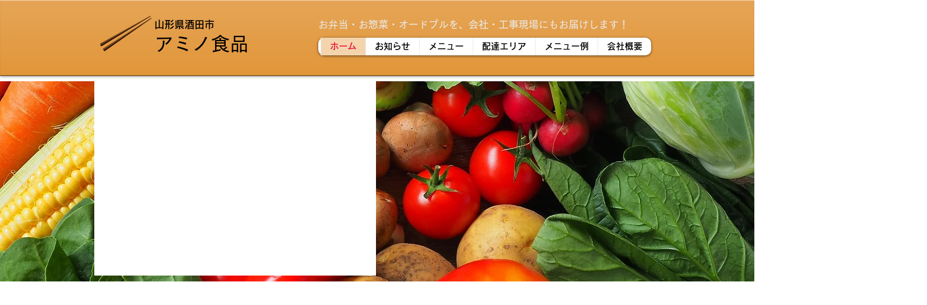

--- FILE ---
content_type: application/javascript
request_url: https://static.parastorage.com/services/santa/1.13152.0/node_modules/@wix/santa-galleries/lib/js/wix.min.js
body_size: 6663
content:
!function(a){function b(a){return/(^https?)|(^data)|(^blob)/.test(a)}var c={version:"1.21.0",TPA_INTENT:"TPA",MessageTypes:{REFRESH_APP:"refreshApp",APP_IS_ALIVE:"appIsAlive",APP_STATE_CHANGED:"appStateChanged",CLOSE_WINDOW:"closeWindow",RESIZE_WINDOW:"resizeWindow",SET_WINDOW_PLACEMENT:"setWindowPlacement",GET_WINDOW_PLACEMENT:"getWindowPlacement",OPEN_POPUP:"openPopup",OPEN_MODAL:"openModal",OPEN_MEDIA_DIALOG:"openMediaDialog",OPEN_BILLING_PAGE:"openBillingPage",GET_SITE_PAGES:"getSitePages",GET_SITE_COLORS:"getSiteColors",NAVIGATE_TO_PAGE:"navigateToPage",POST_MESSAGE:"postMessage",HEIGHT_CHANGED:"heightChanged",NAVIGATE_TO_STATE:"navigateToState",SM_REQUEST_LOGIN:"smRequestLogin",SM_CURRENT_MEMBER:"smCurrentMember",SITE_INFO:"siteInfo",SCROLL_TO:"scrollTo",SCROLL_BY:"scrollBy"},EventsCallbacks:{},compId:null,callbacks:{},callId:1,currentEditMode:"site",init:function(){c.deployPolyFills(),c.initEventsCallbacks(d.Events),c.errorTrackingInit(),c.compId=c.getQueryParameter("compId")||"[UNKNOWN]",c.addPostMessageCallback(c.receiver.bind(c)),this.currentEditMode=c.getQueryParameter("viewMode")||this.currentEditMode,d.addEventListener("EDIT_MODE_CHANGE",function(a){this.currentEditMode=a.editMode}.bind(this)),c.sendMessageInternal(c.MessageTypes.APP_IS_ALIVE,{version:c.getVersion()})},reportSdkError:function(a){var b=new Error("Wix SDK: "+a);throw b.stack},sendMessageInternal:function(a,b){var d=parent.postMessage?parent:parent.document.postMessage?parent.document:void 0;if(d&&"undefined"!=typeof d){d.postMessage(JSON.stringify({intent:c.TPA_INTENT,compId:c.compId,type:a,data:b}),"*");var e="";try{e=JSON.stringify(b)}catch(f){}c.trackSDKCall(a,e)}},sendMessageInternal2:function(a,b,d){if(a){var e=c.getBlob(a,b,d),f=parent.postMessage?parent:parent.document.postMessage?parent.document:void 0;if(f&&"undefined"!=typeof f){var g="";try{g=JSON.stringify(b)}catch(h){}f.postMessage(JSON.stringify(e),"*"),c.trackSDKCall(a,g)}}},getBlob:function(a,b,d){var e={intent:"TPA2",callId:this.getCallId(),type:a,compId:c.compId,data:b};return d&&(this.callbacks[e.callId]=d),e},getCallId:function(){return c.callId++},sendPingPongMessage:function(a,b,d){this.sendMessageInternal(a);var e=function(f){var g=JSON.parse(f.data);g.intent==c.TPA_INTENT&&g.type==a&&b&&(b(g.data),d||this._removePostMessageCallback(e))}.bind(this);this.addPostMessageCallback(e)},addPostMessageCallback:function(a){window.addEventListener?window.addEventListener("message",a,!1):window.attachEvent&&window.attachEvent("onmessage",a)},_removePostMessageCallback:function(a){window.removeEventListener?window.removeEventListener("message",a):window.detachEvent&&window.detachEvent("onmessage",a)},getQueryParameter:function(a){if(!c.queryMap){c.queryMap={};var b=location.search.substring(1)||"",d=b.split("&");d.forEach(function(a){var b=a.split("=");c.queryMap[b[0]]=decodeURIComponent(b[1])})}return c.queryMap[a]||null},decodeBase64:function(a){return atob(a)},getVersion:function(){var a=c.version?c.version:window.location.pathname.split("/")[3]||"unknown";return a},errorTrackingInit:function(){var a="onerror",b=c.errorHandler;if(window.addEventListener)window.addEventListener(a.replace(/^on/,""),b,!1);else if(window[a]){var d=window[a];window[a]=function(a){d(a),b(a)}}else window[a]=function(a){b(a)}},errorHandler:function(a,b,d){return c.trackError(a,d),!1},gaTrackEvent:function(){},trackSDKCall:function(a,b){c.gaTrackEvent("SDK",a,b)},trackEventCall:function(a){c.gaTrackEvent("Event",a)},trackError:function(a){c.gaTrackEvent("Error",a)},initEventsCallbacks:function(a){for(var b in a)a.hasOwnProperty(b)&&(c.EventsCallbacks[b]=[])},getDecodedInstance:function(){var a=c.getQueryParameter("instance"),b=a.substring(a.indexOf(".")+1);return JSON.parse(this.decodeBase64(b))},getInstanceValue:function(a){var b=c.getDecodedInstance();return b?b[a]||null:null},receiver:function(a){if(a&&a.data){var b={};try{b=JSON.parse(a.data)}catch(d){return}switch(b.intent){case"TPA_RESPONSE":b.callId&&this.callbacks[b.callId]&&(this.callbacks[b.callId](b.res),delete this.callbacks[b.callId]);break;case"addEventListener":c.trackEventCall(b.eventType),this.EventsCallbacks[b.eventType]&&this.EventsCallbacks[b.eventType].forEach(function(a){a.apply(this,[b.params])})}}},deployPolyFills:function(){this.deployES5Shim(),this.deployBase64PolyFill()},deployBase64PolyFill:function(){var a="undefined"!=typeof window?window:exports,b="ABCDEFGHIJKLMNOPQRSTUVWXYZabcdefghijklmnopqrstuvwxyz0123456789+/=",c=function(){try{document.createElement("$")}catch(a){return a}}();a.btoa||(a.btoa=function(a){for(var d,e,f=0,g=b,h="";a.charAt(0|f)||(g="=",f%1);h+=g.charAt(63&d>>8-8*(f%1))){if(e=a.charCodeAt(f+=.75),e>255)throw c;d=d<<8|e}return h}),a.atob||(a.atob=function(a){if(a=a.replace(/=+$/,""),1==a.length%4)throw c;for(var d,e,f=0,g=0,h="";e=a.charAt(g++);~e&&(d=f%4?64*d+e:e,f++%4)?h+=String.fromCharCode(255&d>>(6&-2*f)):0)e=b.indexOf(e);return h})},deployES5Shim:function(){!function(a){"function"==typeof define?define(a):"function"==typeof YUI?YUI.add("es5-sham",a):a()}(function(){function a(a){try{return Object.defineProperty(a,"sentinel",{}),"sentinel"in a}catch(b){}}if(Object.getPrototypeOf||(Object.getPrototypeOf=function(a){return a.__proto__||(a.constructor?a.constructor.prototype:prototypeOfObject)}),Object.getOwnPropertyDescriptor||(Object.getOwnPropertyDescriptor=function(a,b){if("object"!=typeof a&&"function"!=typeof a||null===a)throw new TypeError("Object.getOwnPropertyDescriptor called on a non-object: "+a);if(owns(a,b)){var c={enumerable:!0,configurable:!0};if(supportsAccessors){var d=a.__proto__;a.__proto__=prototypeOfObject;var e=lookupGetter(a,b),f=lookupSetter(a,b);if(a.__proto__=d,e||f)return e&&(c.get=e),f&&(c.set=f),c}return c.value=a[b],c}}),Object.getOwnPropertyNames||(Object.getOwnPropertyNames=function(a){return Object.keys(a)}),!Object.create){var b;if(null===Object.prototype.__proto__||"undefined"==typeof document)b=function(){return{__proto__:null}};else{var c=function(){},d=document.createElement("iframe"),e=document.body||document.documentElement;d.style.display="none",e.appendChild(d),d.src="javascript:";var f=d.contentWindow.Object.prototype;e.removeChild(d),d=null,delete f.constructor,delete f.hasOwnProperty,delete f.propertyIsEnumerable,delete f.isPrototypeOf,delete f.toLocaleString,delete f.toString,delete f.valueOf,f.__proto__=null,c.prototype=f,b=function(){return new c}}Object.create=function(a,c){function d(){}var e;if(null===a)e=b();else{if("object"!=typeof a&&"function"!=typeof a)throw new TypeError("Object prototype may only be an Object or null");d.prototype=a,e=new d,e.__proto__=a}return void 0!==c&&Object.defineProperties(e,c),e}}if(Object.defineProperty&&(d=a({}),e="undefined"==typeof document||a(document.createElement("div")),!d||!e))var g=Object.defineProperty,h=Object.defineProperties;Object.defineProperty&&!g||(Object.defineProperty=function(a,b,c){if("object"!=typeof a&&"function"!=typeof a||null===a)throw new TypeError("Object.defineProperty called on non-object: "+a);if("object"!=typeof c&&"function"!=typeof c||null===c)throw new TypeError("Property description must be an object: "+c);if(g)try{return g.call(Object,a,b,c)}catch(d){}if(owns(c,"value"))if(supportsAccessors&&(lookupGetter(a,b)||lookupSetter(a,b))){var e=a.__proto__;a.__proto__=prototypeOfObject,delete a[b],a[b]=c.value,a.__proto__=e}else a[b]=c.value;else{if(!supportsAccessors)throw new TypeError("getters & setters can not be defined on this javascript engine");owns(c,"get")&&defineGetter(a,b,c.get),owns(c,"set")&&defineSetter(a,b,c.set)}return a}),Object.defineProperties&&!h||(Object.defineProperties=function(a,b){if(h)try{return h.call(Object,a,b)}catch(c){}for(var d in b)owns(b,d)&&"__proto__"!=d&&Object.defineProperty(a,d,b[d]);return a}),Object.seal||(Object.seal=function(a){return a}),Object.freeze||(Object.freeze=function(a){return a});try{Object.freeze(function(){})}catch(i){var j=Object.freeze;Object.freeze=function(a){return"function"==typeof a?a:j(a)}}Object.preventExtensions||(Object.preventExtensions=function(a){return a}),Object.isSealed||(Object.isSealed=function(){return!1}),Object.isFrozen||(Object.isFrozen=function(){return!1}),Object.isExtensible||(Object.isExtensible=function(a){if(Object(a)!==a)throw new TypeError;for(var b="";owns(a,b);)b+="?";a[b]=!0;var c=owns(a,b);return delete a[b],c})}),function(a){"function"==typeof define?define(a):"function"==typeof YUI?YUI.add("es5",a):a()}(function(){function a(a){return a=+a,a!==a?a=0:0!==a&&a!==1/0&&a!==-(1/0)&&(a=(0<a||-1)*Math.floor(Math.abs(a))),a}function b(a){var b=typeof a;return null===a||"undefined"===b||"boolean"===b||"number"===b||"string"===b}Function.prototype.bind||(Function.prototype.bind=function(a){var b=this;if("function"!=typeof b)throw new TypeError("Function.prototype.bind called on incompatible "+b);var c=e.call(arguments,1),d=function(){if(this instanceof d){var f=b.apply(this,c.concat(e.call(arguments)));return Object(f)===f?f:this}return b.apply(a,c.concat(e.call(arguments)))};return b.prototype&&(d.prototype=Object.create(b.prototype)),d});var c=Function.prototype.call,d=Object.prototype,e=Array.prototype.slice,f=c.bind(d.toString),g=c.bind(d.hasOwnProperty);if(g(d,"__defineGetter__")&&(c.bind(d.__defineGetter__),c.bind(d.__defineSetter__),c.bind(d.__lookupGetter__),c.bind(d.__lookupSetter__)),2!=[1,2].splice(0).length){var h=Array.prototype.splice;Array.prototype.splice=function(a,b){return arguments.length?h.apply(this,[void 0===a?0:a,void 0===b?this.length-a:b].concat(e.call(arguments,2))):[]}}if(1!=[].unshift(0)){var i=Array.prototype.unshift;Array.prototype.unshift=function(){return i.apply(this,arguments),this.length}}Array.isArray||(Array.isArray=function(a){return"[object Array]"==f(a)});var c=Object("a"),j="a"!=c[0]||!(0 in c);if(Array.prototype.forEach||(Array.prototype.forEach=function(a,b){var c=z(this),d=j&&"[object String]"==f(this)?this.split(""):c,e=-1,g=d.length>>>0;if("[object Function]"!=f(a))throw new TypeError;for(;++e<g;)e in d&&a.call(b,d[e],e,c)}),Array.prototype.map||(Array.prototype.map=function(a,b){var c=z(this),d=j&&"[object String]"==f(this)?this.split(""):c,e=d.length>>>0,g=Array(e);if("[object Function]"!=f(a))throw new TypeError(a+" is not a function");for(var h=0;h<e;h++)h in d&&(g[h]=a.call(b,d[h],h,c));return g}),Array.prototype.filter||(Array.prototype.filter=function(a,b){var c,d=z(this),e=j&&"[object String]"==f(this)?this.split(""):d,g=e.length>>>0,h=[];if("[object Function]"!=f(a))throw new TypeError(a+" is not a function");for(var i=0;i<g;i++)i in e&&(c=e[i],a.call(b,c,i,d)&&h.push(c));return h}),Array.prototype.every||(Array.prototype.every=function(a,b){var c=z(this),d=j&&"[object String]"==f(this)?this.split(""):c,e=d.length>>>0;if("[object Function]"!=f(a))throw new TypeError(a+" is not a function");for(var g=0;g<e;g++)if(g in d&&!a.call(b,d[g],g,c))return!1;return!0}),Array.prototype.some||(Array.prototype.some=function(a,b){var c=z(this),d=j&&"[object String]"==f(this)?this.split(""):c,e=d.length>>>0;if("[object Function]"!=f(a))throw new TypeError(a+" is not a function");for(var g=0;g<e;g++)if(g in d&&a.call(b,d[g],g,c))return!0;return!1}),Array.prototype.reduce||(Array.prototype.reduce=function(a){var b=z(this),c=j&&"[object String]"==f(this)?this.split(""):b,d=c.length>>>0;if("[object Function]"!=f(a))throw new TypeError(a+" is not a function");if(!d&&1==arguments.length)throw new TypeError("reduce of empty array with no initial value");var e,g=0;if(arguments.length>=2)e=arguments[1];else for(;;){if(g in c){e=c[g++];break}if(++g>=d)throw new TypeError("reduce of empty array with no initial value")}for(;g<d;g++)g in c&&(e=a.call(void 0,e,c[g],g,b));return e}),Array.prototype.reduceRight||(Array.prototype.reduceRight=function(a){var b=z(this),c=j&&"[object String]"==f(this)?this.split(""):b,d=c.length>>>0;if("[object Function]"!=f(a))throw new TypeError(a+" is not a function");if(!d&&1==arguments.length)throw new TypeError("reduceRight of empty array with no initial value");var e,d=d-1;if(arguments.length>=2)e=arguments[1];else for(;;){if(d in c){e=c[d--];break}if(--d<0)throw new TypeError("reduceRight of empty array with no initial value")}do d in this&&(e=a.call(void 0,e,c[d],d,b));while(d--);return e}),Array.prototype.indexOf&&-1==[0,1].indexOf(1,2)||(Array.prototype.indexOf=function(b){var c=j&&"[object String]"==f(this)?this.split(""):z(this),d=c.length>>>0;if(!d)return-1;var e=0;for(arguments.length>1&&(e=a(arguments[1])),e=e>=0?e:Math.max(0,d+e);e<d;e++)if(e in c&&c[e]===b)return e;return-1}),Array.prototype.lastIndexOf&&-1==[0,1].lastIndexOf(0,-3)||(Array.prototype.lastIndexOf=function(b){var c=j&&"[object String]"==f(this)?this.split(""):z(this),d=c.length>>>0;if(!d)return-1;var e=d-1;for(arguments.length>1&&(e=Math.min(e,a(arguments[1]))),e=e>=0?e:d-Math.abs(e);e>=0;e--)if(e in c&&b===c[e])return e;return-1}),!Object.keys){var k,l=!0,m="toString toLocaleString valueOf hasOwnProperty isPrototypeOf propertyIsEnumerable constructor".split(" "),n=m.length;for(k in{toString:null})l=!1;Object.keys=function(a){if("object"!=typeof a&&"function"!=typeof a||null===a)throw new TypeError("Object.keys called on a non-object");var b,c=[];for(b in a)g(a,b)&&c.push(b);if(l)for(b=0;b<n;b++){var d=m[b];g(a,d)&&c.push(d)}return c}}Date.prototype.toISOString&&-1!==new Date((-621987552e5)).toISOString().indexOf("-000001")||(Date.prototype.toISOString=function(){var a,b,c,d;if(!isFinite(this))throw new RangeError("Date.prototype.toISOString called on non-finite value.");for(d=this.getUTCFullYear(),a=this.getUTCMonth(),d+=Math.floor(a/12),a=[(a%12+12)%12+1,this.getUTCDate(),this.getUTCHours(),this.getUTCMinutes(),this.getUTCSeconds()],d=(d<0?"-":d>9999?"+":"")+("00000"+Math.abs(d)).slice(0<=d&&d<=9999?-4:-6),b=a.length;b--;)c=a[b],c<10&&(a[b]="0"+c);return d+"-"+a.slice(0,2).join("-")+"T"+a.slice(2).join(":")+"."+("000"+this.getUTCMilliseconds()).slice(-3)+"Z"}),k=!1;try{k=Date.prototype.toJSON&&null===new Date(NaN).toJSON()&&-1!==new Date((-621987552e5)).toJSON().indexOf("-000001")&&Date.prototype.toJSON.call({toISOString:function(){return!0}})}catch(o){}k||(Date.prototype.toJSON=function(){var a,c=Object(this);a:{if(!b(c)){if(a=c.valueOf,"function"==typeof a&&(a=a.call(c),b(a)))break a;if(a=c.toString,"function"==typeof a&&(a=a.call(c),b(a)))break a;throw new TypeError}a=c}if("number"==typeof a&&!isFinite(a))return null;if(a=c.toISOString,"function"!=typeof a)throw new TypeError("toISOString property is not callable");return a.call(c)});var p,q=Date,r=function(a,b,c,d,e,f,g){var h=arguments.length;return this instanceof q?(h=1==h&&String(a)===a?new q(r.parse(a)):h>=7?new q(a,b,c,d,e,f,g):h>=6?new q(a,b,c,d,e,f):h>=5?new q(a,b,c,d,e):h>=4?new q(a,b,c,d):h>=3?new q(a,b,c):h>=2?new q(a,b):h>=1?new q(a):new q,h.constructor=r,h):q.apply(this,arguments)},s=function(a,b){var c=b>1?1:0;return u[b]+Math.floor((a-1969+c)/4)-Math.floor((a-1901+c)/100)+Math.floor((a-1601+c)/400)+365*(a-1970)},t=RegExp("^(\\d{4}|[+-]\\d{6})(?:-(\\d{2})(?:-(\\d{2})(?:T(\\d{2}):(\\d{2})(?::(\\d{2})(?:\\.(\\d{3}))?)?(Z|(?:([-+])(\\d{2}):(\\d{2})))?)?)?)?$"),u=[0,31,59,90,120,151,181,212,243,273,304,334,365];for(p in q)r[p]=q[p];if(r.now=q.now,r.UTC=q.UTC,r.prototype=q.prototype,r.prototype.constructor=r,r.parse=function(a){var b=t.exec(a);if(b){var c=Number(b[1]),d=Number(b[2]||1)-1,e=Number(b[3]||1)-1,f=Number(b[4]||0),g=Number(b[5]||0),h=Number(b[6]||0),i=Number(b[7]||0),j=!b[4]||b[8]?0:Number(new q(1970,0)),k="-"===b[9]?1:-1,l=Number(b[10]||0),b=Number(b[11]||0);return f<(g>0||h>0||i>0?24:25)&&g<60&&h<60&&i<1e3&&d>-1&&d<12&&l<24&&b<60&&e>-1&&e<s(c,d+1)-s(c,d)&&(c=60*(24*(s(c,d)+e)+f+l*k),c=1e3*(60*(c+g+b*k)+h)+i+j,-864e13<=c&&c<=864e13)?c:NaN}return q.parse.apply(this,arguments)},Date=r,Date.now||(Date.now=function(){return(new Date).getTime()}),"0".split(void 0,0).length){var v=String.prototype.split;String.prototype.split=function(a,b){return void 0===a&&0===b?[]:v.apply(this,arguments)}}if("".substr&&"b"!=="0b".substr(-1)){var w=String.prototype.substr;String.prototype.substr=function(a,b){return w.call(this,a<0&&(a=this.length+a)<0?0:a,b)}}if(p="\t\n\x0B\f\r   ᠎             　\u2028\u2029\ufeff",!String.prototype.trim||p.trim()){p="["+p+"]";var x=RegExp("^"+p+p+"*"),y=RegExp(p+p+"*$");String.prototype.trim=function(){if(void 0===this||null===this)throw new TypeError("can't convert "+this+" to object");return String(this).replace(x,"").replace(y,"")}}var z=function(a){if(null==a)throw new TypeError("can't convert "+a+" to object");return Object(a)}})}},d={constructor:function(){},Events:{EDIT_MODE_CHANGE:"EDIT_MODE_CHANGE",PAGE_NAVIGATION_CHANGE:"PAGE_NAVIGATION_CHANGE",SITE_PUBLISHED:"SITE_PUBLISHED",COMPONENT_DELETED:"COMPONENT_DELETED",SETTINGS_UPDATED:"SETTINGS_UPDATED",WINDOW_PLACEMENT_CHANGED:"WINDOW_PLACEMENT_CHANGED",ON_MESSAGE_RESPONSE:"ON_MESSAGE_RESPONSE"},WindowOrigin:{DEFAULT:"FIXED",FIXED:"FIXED",RELATIVE:"RELATIVE"},WindowPlacement:{TOP_LEFT:"TOP_LEFT",TOP_RIGHT:"TOP_RIGHT",BOTTOM_RIGHT:"BOTTOM_RIGHT",BOTTOM_LEFT:"BOTTOM_LEFT",TOP_CENTER:"TOP_CENTER",CENTER_RIGHT:"CENTER_RIGHT",BOTTOM_CENTER:"BOTTOM_CENTER",CENTER_LEFT:"CENTER_LEFT",CENTER:"CENTER"},Settings:{MediaType:{IMAGE:"photos",BACKGROUND:"backgrounds",AUDIO:"audio",DOCUMENT:"documents",SWF:"swf"},getSiteInfo:function(a){d.getSiteInfo(a)},getSiteColors:function(a){c.sendMessageInternal2(c.MessageTypes.GET_SITE_COLORS,null,a)},refreshApp:function(a){this.refreshAppByCompIds(null,a)},refreshAppByCompIds:function(a,b){c.sendMessageInternal2(c.MessageTypes.REFRESH_APP,{queryParams:b,compIds:a})},openBillingPage:function(){c.sendMessageInternal2(c.MessageTypes.OPEN_BILLING_PAGE)},openMediaDialog:function(a,b,d){d&&(a=a||this.MediaType.IMAGE,b=b||!1,c.sendMessageInternal2(c.MessageTypes.OPEN_MEDIA_DIALOG,{mediaType:a,multiSelection:b},d))},triggerSettingsUpdatedEvent:function(a,b){a=a||{},b=b||"*",c.sendMessageInternal2(c.MessageTypes.POST_MESSAGE,{message:a,compId:b})},getSitePages:function(a){c.sendMessageInternal2(c.MessageTypes.GET_SITE_PAGES,null,a)},setWindowPlacement:function(a,b,e,f){a&&b||c.reportSdkError("Mandatory arguments - compId & placement must be specified"),d.WindowPlacement.hasOwnProperty(b)||c.reportSdkError("Invalid argument - placement value should be set using Wix.WindowPlacement"),c.sendMessageInternal2(c.MessageTypes.SET_WINDOW_PLACEMENT,{compId:a,placement:b,verticalMargin:e,horizontalMargin:f})},getWindowPlacement:function(a,b){a&&b||c.reportSdkError("Mandatory arguments - compId & callback must be specified"),c.sendMessageInternal2(c.MessageTypes.GET_WINDOW_PLACEMENT,{compId:a},b)}},Utils:{getCompId:function(){return c.trackSDKCall("Utils.getCompId"),c.compId},getOrigCompId:function(){return c.trackSDKCall("Utils.getOrigCompId"),c.getQueryParameter("origCompId")},getViewMode:function(){return c.trackSDKCall("Utils.getViewMode"),c.currentEditMode},getWidth:function(){return c.trackSDKCall("Utils.getWidth"),c.getQueryParameter("width")},getLocale:function(){return c.trackSDKCall("Utils.getLocale"),c.getQueryParameter("locale")},getCacheKiller:function(){return c.trackSDKCall("Utils.getCacheKiller"),c.getQueryParameter("cacheKiller")},getTarget:function(){return c.trackSDKCall("Utils.getTarget"),c.getQueryParameter("target")},getSectionUrl:function(){c.trackSDKCall("Utils.getSectionUrl");var a=c.getQueryParameter("section-url");return a&&a.replace(/\?$/,"")},getInstanceId:function(){return c.trackSDKCall("Utils.getInstanceId"),c.getInstanceValue("instanceId")},getSignDate:function(){return c.trackSDKCall("Utils.getSignDate"),c.getInstanceValue("signDate")},getUid:function(){return c.trackSDKCall("Utils.getUid"),c.getInstanceValue("uid")},getPermissions:function(){return c.trackSDKCall("Utils.getPermissions"),c.getInstanceValue("permissions")},getIpAndPort:function(){return c.trackSDKCall("Utils.getIpAndPort"),c.getInstanceValue("ipAndPort")},getDemoMode:function(){c.trackSDKCall("Utils.getDemoMode");var a=c.getInstanceValue("demoMode");return a=null!=a&&a},getDeviceType:function(){return c.trackSDKCall("Utils.getDeviceType"),c.getQueryParameter("deviceType")||"desktop"},Media:{getImageUrl:function(a){return b(a)?a:"https://static.wixstatic.com/media/"+a},getResizedImageUrl:function(a,c,d,e){if(b(a))return a;e=e||{},e.siteQuality=e.siteQuality||{},e.siteQuality.unsharpMask=e.siteQuality.unsharpMask||{};var f=window.devicePixelRatio||1,g=c*f,h=d*f;g<=e.maxWidth&&h<=e.maxHeight&&(c=g,d=h);var i=e.siteQuality.quality;if(!i){var j=196e4,k=36e4,l=c*d;i=l>j?90:l>k?85:80}e.resizaFilter=e.resizaFilter||22;var m=e.siteQuality.unsharpMask,n="undefined"!=typeof m.radius?m.radius:.66,o="undefined"!=typeof m.amount?m.amount:1,p="undefined"!=typeof m.threshold?m.threshold:.01,q=n>=.1&&n<=500&&o>=0&&o<=10&&p>=0&&p<=255,r="https://static.wixstatic.com/media/"+a+"/v1/fill/";return r+="w_"+Math.round(c),r+=",h_"+Math.round(d),r+=",al_c",r+=",q_"+i,q&&(r+=",usm_"+n.toFixed(2)+"_"+o.toFixed(2)+"_"+p.toFixed(2)),r+="/"+a},getAudioUrl:function(a){return"https://media.wix.com/mp3/"+a},getDocumentUrl:function(a){return"https://media.wix.com/ugd/"+a},getSwfUrl:function(a){return"https://static.wixstatic.com/media/"+a}}},reportHeightChange:function(a){return"number"!=typeof a?void c.reportSdkError("Mandatory argument - height - should be of type Number"):a<0?void c.reportSdkError("height should be a positive integer"):void c.sendMessageInternal2(c.MessageTypes.HEIGHT_CHANGED,{height:a})},pushState:function(a){return"string"!=typeof a?void c.reportSdkError("Missing mandatory argument - state"):void c.sendMessageInternal(c.MessageTypes.APP_STATE_CHANGED,{state:a})},getSiteInfo:function(a){c.sendMessageInternal2(c.MessageTypes.SITE_INFO,null,a)},getSitePages:function(a){c.sendMessageInternal2(c.MessageTypes.GET_SITE_PAGES,null,a)},navigateToPage:function(a){return a?void c.sendMessageInternal2(c.MessageTypes.NAVIGATE_TO_PAGE,{pageId:a}):void c.reportSdkError("Missing mandatory argument - pageId")},currentMember:function(a){return"site"!==this.Utils.getViewMode()?void c.reportSdkError("Invalid View Mode, this method works only for site view mode"):void c.sendMessageInternal2(c.MessageTypes.SM_CURRENT_MEMBER,null,a)},requestLogin:function(a){c.sendMessageInternal2(c.MessageTypes.SM_REQUEST_LOGIN,null,a)},openPopup:function(a,b,d,e,f){if("editor"===this.Utils.getViewMode())return void c.reportSdkError("Invalid View Mode, editor, only preview and site are supported");4===arguments.length&&"function"==typeof arguments[3]&&(e={}),e=e||{},e.origin=e.origin||this.WindowOrigin.DEFAULT,e.placement=e.placement||this.WindowPlacement.CENTER;var g={url:a,width:b,height:d,position:e};c.sendMessageInternal2(c.MessageTypes.OPEN_POPUP,g,f)},openModal:function(a,b,d,e){if("editor"===this.Utils.getViewMode())return void c.reportSdkError("Invalid View Mode, editor, only preview and site are supported");var f={url:a,width:b,height:d};c.sendMessageInternal2(c.MessageTypes.OPEN_MODAL,f,e)},closeWindow:function(a){var b={message:a};c.sendMessageInternal2(c.MessageTypes.CLOSE_WINDOW,b)},resizeWindow:function(a,b,d){var e={width:a,height:b};c.sendMessageInternal2(c.MessageTypes.RESIZE_WINDOW,e,d)},addEventListener:function(a,b){if(!a||!d.Events.hasOwnProperty(a))return void c.reportSdkError("Unsupported event name, "+a);var e=c.EventsCallbacks[a]||[];e.push(b)},scrollTo:function(a,b){var d={x:a,y:b};c.sendMessageInternal2(c.MessageTypes.SCROLL_TO,d)},scrollBy:function(a,b){var d={x:a,y:b};c.sendMessageInternal2(c.MessageTypes.SCROLL_BY,d)}};a.Wix=d,c.init()}(this);
//# sourceMappingURL=wix.min.js.map